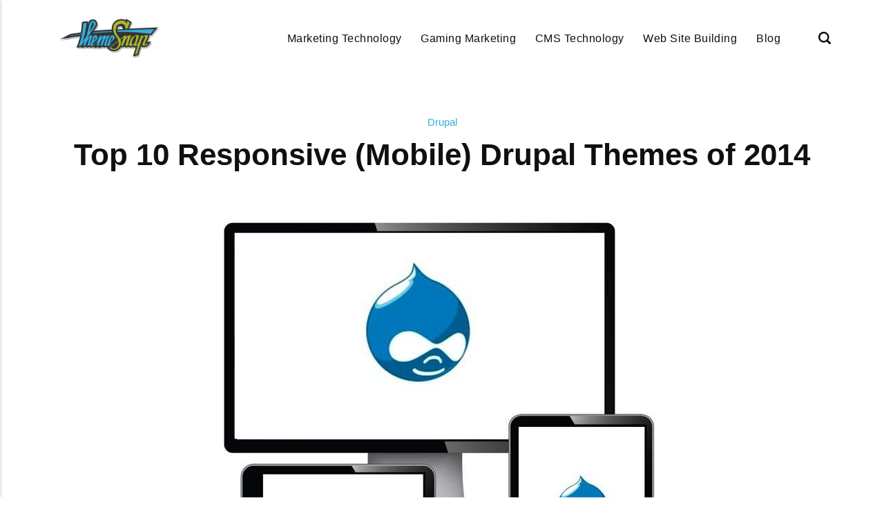

--- FILE ---
content_type: text/html
request_url: https://themesnap.com/top-10-responsive-mobile-drupal-themes-of-2014/
body_size: 8018
content:
<!DOCTYPE html><html lang="en-gb"><head><meta charset="utf-8"><meta http-equiv="X-UA-Compatible" content="IE=edge"><meta name="viewport" content="width=device-width,initial-scale=1"><title>Top 10 Responsive (Mobile) Drupal Themes of 2014 - Theme Snap</title><meta name="description" content="Year after year, the mobile phone industry continues to expand with 2014 being no different. According to a recent study,&hellip;"><meta name="generator" content="Publii Open-Source CMS for Static Site"><script type="text/javascript">(function(w,d,s,l,i){w[l]=w[l]||[];w[l].push({'gtm.start':
						new Date().getTime(),event:'gtm.js'});var f=d.getElementsByTagName(s)[0],
						j=d.createElement(s),dl=l!='dataLayer'?'&l='+l:'';j.async=true;j.src=
						'https://www.googletagmanager.com/gtm.js?id='+i+dl;f.parentNode.insertBefore(j,f);
					})(window,document,'script','dataLayer','GTM-MTNRV5T');</script><link rel="canonical" href="https://themesnap.com/top-10-responsive-mobile-drupal-themes-of-2014/"><link rel="alternate" type="application/atom+xml" href="https://themesnap.com/feed.xml" title="Theme Snap - RSS"><link rel="alternate" type="application/json" href="https://themesnap.com/feed.json" title="Theme Snap - JSON"><meta property="og:title" content="Top 10 Responsive (Mobile) Drupal Themes of 2014"><meta property="og:image" content="https://themesnap.com/media/posts/10/7.1.jpg"><meta property="og:image:width" content="650"><meta property="og:image:height" content="590"><meta property="og:site_name" content="Theme Snap"><meta property="og:description" content="Year after year, the mobile phone industry continues to expand with 2014 being no different. According to a recent study,&hellip;"><meta property="og:url" content="https://themesnap.com/top-10-responsive-mobile-drupal-themes-of-2014/"><meta property="og:type" content="article"><link rel="shortcut icon" href="https://themesnap.com/media/website/cropped-themesnap-logo.png" type="image/x-icon"><link rel="stylesheet" href="https://themesnap.com/assets/css/style.css?v=4b08007f2e9569ea0ef2ab3a493ee2e5"><script type="application/ld+json">{"@context":"http://schema.org","@type":"Article","mainEntityOfPage":{"@type":"WebPage","@id":"https://themesnap.com/top-10-responsive-mobile-drupal-themes-of-2014/"},"headline":"Top 10 Responsive (Mobile) Drupal Themes of 2014","datePublished":"2014-06-23T12:15-05:00","dateModified":"2025-12-19T20:54-06:00","image":{"@type":"ImageObject","url":"https://themesnap.com/media/posts/10/7.1.jpg","height":590,"width":650},"description":"Year after year, the mobile phone industry continues to expand with 2014 being no different. According to a recent study,&hellip;","author":{"@type":"Person","name":"tsAdmin","url":"https://themesnap.com/authors/tsadmin/"},"publisher":{"@type":"Organization","name":"tsAdmin","logo":{"@type":"ImageObject","url":"https://themesnap.com/media/website/themesnap-logo.png","height":80,"width":200}}}</script><noscript><style>img[loading] {
                    opacity: 1;
                }</style></noscript><script async src="https://pagead2.googlesyndication.com/pagead/js/adsbygoogle.js?client=ca-pub-1291576167983828" crossorigin="anonymous"></script></head><body class="post-template"><noscript><iframe src="https://www.googletagmanager.com/ns.html?id=GTM-MTNRV5T" height="0" width="0" style="display:none;visibility:hidden"></iframe></noscript><header class="header" id="js-header"><a href="https://themesnap.com/" class="logo"><img src="https://themesnap.com/media/website/themesnap-logo.png" alt="Theme Snap" width="200" height="80"></a><nav class="navbar js-navbar"><button class="navbar__toggle js-toggle" aria-label="Menu"><span class="navbar__toggle-box"><span class="navbar__toggle-inner">Menu</span></span></button><ul class="navbar__menu"><li><a href="https://themesnap.com/tags/marketing-technology/" title="Marketing Technology" target="_self">Marketing Technology</a></li><li><a href="https://themesnap.com/tags/gaming-marketing/" title="Gaming Marketing" target="_self">Gaming Marketing</a></li><li class="has-submenu"><a href="https://themesnap.com/tags/cms-technology/" title="CMS Technology" target="_self" aria-haspopup="true">CMS Technology</a><ul class="navbar__submenu level-2" aria-hidden="true"><li><a href="https://themesnap.com/tags/drupal/" title="Drupal" target="_self">Drupal</a></li><li><a href="https://themesnap.com/tags/wordpress/" title="WordPress" target="_self">WordPress</a></li></ul></li><li><a href="https://themesnap.com/tags/web-site-building/" title="Web Site Building" target="_self">Web Site Building</a></li><li><a href="https://themesnap.com/tags/blog/" title="Blog" target="_self">Blog</a></li></ul></nav><div class="search"><div class="search__overlay js-search-overlay"><form action="https://themesnap.com/search.html" class="search__form"><input class="search__input" type="search" name="q" placeholder="search..." aria-label="search..."></form></div><button class="search__btn js-search-btn" aria-label="Search"><svg role="presentation" focusable="false" height="18" width="18"><use xlink:href="https://themesnap.com/assets/svg/svg-map.svg#search"/></svg></button></div></header><main class="post"><div class="wrapper"><article class="content"><header class="content__header"><a href="https://themesnap.com/tags/drupal/" class="content__maintag">Drupal</a><h1 class="content__title">Top 10 Responsive (Mobile) Drupal Themes of 2014</h1></header><figure class="content__featured-image"><img src="https://themesnap.com/media/posts/10/7.1.jpg" srcset="https://themesnap.com/media/posts/10/responsive/7.1-xs.jpg 300w, https://themesnap.com/media/posts/10/responsive/7.1-sm.jpg 480w, https://themesnap.com/media/posts/10/responsive/7.1-md.jpg 768w, https://themesnap.com/media/posts/10/responsive/7.1-lg.jpg 1200w" sizes="(min-width: 56.25em) 100vw, (min-width: 37.5em) 50vw, 100vw" loading="eager" height="590" width="650" alt=""></figure><div class="content__inner"><div class="content__entry"><p>Year after year, the mobile phone industry continues to expand with 2014 being no different. According to a recent study, it is estimated that <a href="http://www.emarketer.com/Article/Smartphone-Users-Worldwide-Will-Total-175-Billion-2014/1010536">63.5% of the global population have a mobile phone</a>. To put that into real numbers, approximately <strong>4.55 billion people</strong> currently own a mobile phone. Not surprisingly, that number is expected to increase to a whopping <strong>5.13 billion by 2017</strong>.</p><p>Considering the global trend in the mobile phone market, it is imperative that your website provides these users with an optimal viewing experience. The first step to doing this is by building your site with a responsive Drupal theme.</p><p>Below we have compiled the 10 best mobile themes that will provide your readers with an awesome browsing experience, regardless if they are using an iMac, a laptop, tablet or an ancient cell phone from 1999. :)</p><h3><strong>(Note: You can also check out our growing list of <a href="https://themesnap.com/top-10-responsive-mobile-drupal-themes-of-2014/">Responsive Drupal Themes</a>)</strong></h3><h2><a href="https://themesnap.com/">1) OS Flat Pixel – Drupal Modern Flat Theme</a></h2><figure class="aligncenter size-full wp-image-1007164"><img decoding="async" loading="lazy" src="https://themesnap.com/media/posts/10/7.2.png" alt="&quot;OS Flat Pixel Drupal Responsive Theme&quot;" width="590" height="363" sizes="(max-width: 48em) 100vw, 100vw" srcset="https://themesnap.com/media/posts/10/responsive/7.2-xs.png 300w, https://themesnap.com/media/posts/10/responsive/7.2-sm.png 480w, https://themesnap.com/media/posts/10/responsive/7.2-md.png 768w"></figure><p>FP Pixel is a modern theme designed with flat elements giving it the perfect look for creative agencies, online businesses and any other small business. It is jam packed with features including a responsive slideshow and image gallery, built in social sharing buttons and is SEO optimized to help get your business to the top of the search engines.</p><h3><strong>View Theme Page: </strong><a href="https://themesnap.com/"><strong>OS Flat Pixel</strong></a></h3><h2><a href="https://themesnap.com/">2) Flat Classifieds – Drupal Classified Ads Theme</a></h2><figure class="aligncenter size-full wp-image-1007165"><img decoding="async" loading="lazy" src="https://themesnap.com/media/posts/10/7.3.png" alt="&quot;Flatclassifieds Drupal Mobile Theme&quot;" width="590" height="748" sizes="(max-width: 48em) 100vw, 100vw" srcset="https://themesnap.com/media/posts/10/responsive/7.3-xs.png 300w, https://themesnap.com/media/posts/10/responsive/7.3-sm.png 480w, https://themesnap.com/media/posts/10/responsive/7.3-md.png 768w"></figure><p>Get your Drupal <strong>classified ads</strong> website up and running in a matter of minutes with the Flat Classified Drupal Theme. It is fully responsive and built on the famous <strong>Bootstrap 3</strong> framework. It also includes a faceted search feature, Google Map options, private messages, PayPal integration and even a <strong>lightbox feature</strong> to show off the images for each classified ad.</p><p>This is the ultimate theme for creating your own classified ad website on Drupal and comes with a ton of great features like Drag and Drop blocks/regions using Panels and many other really nice additions.</p><h3><strong>View Theme Page: </strong><a href="https://themesnap.com/"><strong>Drupal Classified Ads Theme</strong></a></h3><h2><a href="https://themesnap.com/">3) NewsCenter Drupal Theme</a></h2><figure class="aligncenter size-full wp-image-1007167"><img decoding="async" loading="lazy" src="https://themesnap.com/media/posts/10/7.5.png" alt="&quot;Astrum Drupal theme&quot;" width="590" height="591" sizes="(max-width: 48em) 100vw, 100vw" srcset="https://themesnap.com/media/posts/10/responsive/7.5-xs.png 300w, https://themesnap.com/media/posts/10/responsive/7.5-sm.png 480w, https://themesnap.com/media/posts/10/responsive/7.5-md.png 768w"></figure><p>Perfect for creating <strong>blogs</strong>, <strong>magazines</strong>, <strong>newspaper</strong> websites or your own <strong>article</strong> community. This fully responsive Drupal 7 theme creates a special layout with different features for users on a variety of devices including iPhone, Android, tablets or desktops.</p><p>Spreading the word about your website is easy with the hundreds of built in social media functions and the SEO optimized code that comes standard with NewsCenter.</p><h3><strong>View Theme Page: </strong><a href="https://themesnap.com/"><strong>NewsCenter Drupal Theme</strong></a></h3><h2><a href="http://themeforest.net/item/astrum-responsive-drupal-theme/6501781?ref=socialseo">4) Astrum Responsive Drupal Theme</a></h2><figure class="aligncenter size-full wp-image-1007168"><img decoding="async" loading="lazy" src="https://themesnap.com/media/posts/10/7.6.png" alt="&quot;Astrum Drupal theme&quot;" width="590" height="583" sizes="(max-width: 48em) 100vw, 100vw" srcset="https://themesnap.com/media/posts/10/responsive/7.6-xs.png 300w, https://themesnap.com/media/posts/10/responsive/7.6-sm.png 480w, https://themesnap.com/media/posts/10/responsive/7.6-md.png 768w"></figure><p>Astrum was created with business people in mind. Especially business people who don’t want a boring website. The clean and minimal design allows for your work to take center stage.</p><p>Besides being ultra responsive, Astrum is also optimized for retina displays (used for iPhones, iPads and Macs) ensuring your clients get the best experience from your website.</p><h3><strong>View Theme Page: </strong><a href="http://themeforest.net/item/astrum-responsive-drupal-theme/6501781?ref=socialseo"><strong>Astrum Drupal Theme</strong></a></h3><h2><a href="https://themesnap.com/">5) Sencillo 3 in 1</a></h2><figure class="aligncenter size-full wp-image-1007169"><img decoding="async" loading="lazy" src="https://themesnap.com/media/posts/10/7.7.png" alt="&quot;Sencillo Drupal Mobile Theme&quot;" width="590" height="720" sizes="(max-width: 48em) 100vw, 100vw" srcset="https://themesnap.com/media/posts/10/responsive/7.7-xs.png 300w, https://themesnap.com/media/posts/10/responsive/7.7-sm.png 480w, https://themesnap.com/media/posts/10/responsive/7.7-md.png 768w"></figure><p>Sencillo means “<strong>Simple</strong>” in Spanish which is fitting as this theme offers a clean and effective way to display your creative portfolio, within minutes. It comes with <strong>3 different theme variants</strong> as well as <strong>3 slider variants</strong> each with <strong>27 effects</strong>. All the variants are fully responsive and fully optimized to enhance the user experience.</p><h3><strong>View Theme Page: </strong><a href="https://themesnap.com/"><strong>Sencillo 3 in 1</strong></a></h3><h2><a href="https://themesnap.com/">6) ProVideo – Video Drupal Theme</a></h2><figure class="aligncenter size-full wp-image-1007170"><img decoding="async" loading="lazy" src="https://themesnap.com/media/posts/10/7.8.png" alt="&quot;ProVideo Drupal Theme&quot;" width="590" height="691" sizes="(max-width: 48em) 100vw, 100vw" srcset="https://themesnap.com/media/posts/10/responsive/7.8-xs.png 300w, https://themesnap.com/media/posts/10/responsive/7.8-sm.png 480w, https://themesnap.com/media/posts/10/responsive/7.8-md.png 768w"></figure><p>ProVideo is a simple and clean theme allowing you to showcase your videos without the distracting clutter. Don’t let the simplicity fool you though as this theme is chalked full of features. It has full <strong>social media integration</strong>, custom <strong>Google fonts</strong>, a WYSIWG editor, <strong>Lightbox features</strong> and <strong>gravatar</strong> integration.</p><p>This theme uses all the popular video players including <strong>JW Player</strong>, <strong>FlowPlayer</strong> and <strong>HTML 5 Player</strong>. As well, you can easily and effortlessly embed videos from YouTube and Vimeo. In short, this is the theme your video website so desperately needs.</p><h3><strong>View Theme Page: </strong><a href="https://themesnap.com/"><strong>ProVideo Drupal Theme</strong></a></h3><h2><a href="http://themeforest.net/item/magnetto-responsive-drupal-theme/7060964?ref=socialseo">7) Magnetto</a></h2><figure class="aligncenter size-full wp-image-1007171"><img decoding="async" loading="lazy" src="https://themesnap.com/media/posts/10/7.9.png" alt="&quot;Magnetto Drupal theme&quot;" width="590" height="856" sizes="(max-width: 48em) 100vw, 100vw" srcset="https://themesnap.com/media/posts/10/responsive/7.9-xs.png 300w, https://themesnap.com/media/posts/10/responsive/7.9-sm.png 480w, https://themesnap.com/media/posts/10/responsive/7.9-md.png 768w"></figure><p>This multi-page <strong>parallax portfolio</strong> theme is ideal for <strong>creative agencies</strong>, <strong>freelancers</strong> or <strong>artists</strong>. It is 100% responsive and includes the premium Drupal layer slider making it look fantastic on any device.</p><p>Magnetto also provides the ability to upload your own music or easily embed videos from YouTube and Vimeo. If you are the creative type, this theme was designed with you in mind.</p><h3><strong>View Theme Page: </strong><a href="http://themeforest.net/item/magnetto-responsive-drupal-theme/7060964?ref=socialseo"><strong>Magnetto</strong></a></h3><h2><a href="https://themesnap.com/">8) PinBoard</a></h2><figure class="aligncenter size-full wp-image-1007172"><img decoding="async" loading="lazy" src="https://themesnap.com/media/posts/10/7.10.png" alt="&quot;Pinboard Drupal Theme&quot;" width="590" height="282" sizes="(max-width: 48em) 100vw, 100vw" srcset="https://themesnap.com/media/posts/10/responsive/7.10-xs.png 300w, https://themesnap.com/media/posts/10/responsive/7.10-sm.png 480w, https://themesnap.com/media/posts/10/responsive/7.10-md.png 768w"></figure><p>PinBoard is one of the most feature-rich <strong>Pinterest clone themes</strong> you will ever find. It functions just like Pinterest and has about a mile long list of features.  A few of the highlights include a <strong>pin bookmarklet button</strong>, <strong>repin counter</strong>, <strong>invitation system</strong>, <strong>Facebook</strong> and <strong>Twitter</strong> login integration, un-followers counter, ad placement options and so many more features that are almost too many to list here.</p><p>If you are looking to create a Pinterest style site, this is the only theme you will ever need.</p><h3><strong>View Theme Page: </strong><a href="https://themesnap.com/"><strong>PinBoard Pinterest Clone</strong></a></h3><h2><a href="https://themesnap.com/">9) OS Underground – Drupal Ubercart Theme for eCommerce Websites</a></h2><figure class="aligncenter size-full wp-image-1007173"><img decoding="async" loading="lazy" src="https://themesnap.com/media/posts/10/7.11.png" alt="&quot;OS Underground Responsive Drupal Theme&quot;" width="590" height="673" sizes="(max-width: 48em) 100vw, 100vw" srcset="https://themesnap.com/media/posts/10/responsive/7.11-xs.png 300w, https://themesnap.com/media/posts/10/responsive/7.11-sm.png 480w, https://themesnap.com/media/posts/10/responsive/7.11-md.png 768w"></figure><p>Looking to create an enjoyable experience for your online shoppers? Look no further than the OS Underground Drupal Theme. Based on Drupal 7 as well as the popular open source eCommerce solution, <strong>Ubercart</strong>, this theme will have you selling products faster than you can you can imagine.</p><p>This theme is fully <strong>SEO optimized</strong>, which will help your store rank higher in the search engines, while the <strong>social media integration</strong> features allows your customers to easily share their new purchases with the world.</p><h3><strong>View Theme Page: </strong><a href="https://themesnap.com/"><strong>OS Underground Drupal eCommerce Theme</strong></a></h3><h2><a href="https://themesnap.com/">10) OS Photographer – Parallax One-Page Drupal 7 Theme</a></h2><figure class="aligncenter size-full wp-image-1007174"><img decoding="async" loading="lazy" src="https://themesnap.com/media/posts/10/7.12.png" alt="&quot;OS Photographer Drupal Theme&quot;" width="590" height="281" sizes="(max-width: 48em) 100vw, 100vw" srcset="https://themesnap.com/media/posts/10/responsive/7.12-xs.png 300w, https://themesnap.com/media/posts/10/responsive/7.12-sm.png 480w, https://themesnap.com/media/posts/10/responsive/7.12-md.png 768w"></figure><p>This one is for all the shutterbugs out there looking for a nice, clean creative and fully responsive portfolio theme to showcase their photos. This <strong>one-page parallax theme</strong> is built with <strong>Twitter Bootstrap</strong> ensuring your photos look just as great on a smart phone as they do on a desktop.</p><p>OS Photographer has built in social sharing features, a responsive gallery with various layouts, Google fonts and is fully SEO optimized.</p><h3><strong>View Theme Page: </strong><a href="https://themesnap.com/"><strong>OS Photographer</strong></a></h3><p></p></div><footer><div class="content__tags-share"><aside class="content__share"></aside></div><nav class="content__nav"><div class="content__nav__prev"><a class="content__nav__link" href="https://themesnap.com/top-picks-5-best-wordpress-affiliate-link-marketing-plugins/" rel="prev">Previous Post<h3 class="h6">Top Picks - 5 Best WordPress Affiliate Link Marketing Plugins</h3></a></div><div class="content__nav__next"><a class="content__nav__link" href="https://themesnap.com/10-essential-drupal-modules-you-cant-afford-to-be-without/" rel="prev">Next Post<h3 class="h6">10 Essential Drupal Modules you can&#x27;t Afford to be Without</h3></a></div></nav></footer></div></article></div><div class="content__related"><div class="wrapper"><h2 class="h5">Related posts</h2><div class="l-grid l-grid--4"><article class="c-card"><a href="https://themesnap.com/top-10-drupal-terms-every-new-user-should-understand/" class="c-card__image"><img src="https://themesnap.com/media/posts/15/foodies-feed-3.jpg" srcset="https://themesnap.com/media/posts/15/responsive/foodies-feed-3-xs.jpg 300w, https://themesnap.com/media/posts/15/responsive/foodies-feed-3-sm.jpg 480w, https://themesnap.com/media/posts/15/responsive/foodies-feed-3-md.jpg 768w, https://themesnap.com/media/posts/15/responsive/foodies-feed-3-lg.jpg 1200w" sizes="(min-width: 56.25em) 100vw, (min-width: 37.5em) 50vw, 100vw" loading="lazy" height="1560" width="2340" alt=""></a><div class="c-card__wrapper"><header class="c-card__header"><div class="c-card__tag"><a href="https://themesnap.com/tags/drupal/">Drupal</a></div><h3 class="c-card__title"><a href="https://themesnap.com/top-10-drupal-terms-every-new-user-should-understand/" class="invert">Top 10 Drupal Terms Every New User Should Understand</a></h3></header></div></article><article class="c-card"><a href="https://themesnap.com/is-shared-hosting-a-good-option-for-your-drupal-website/" class="c-card__image"><img src="https://themesnap.com/media/posts/13/Is-Shared-Hosting-a-Good-Option-for-Your-Drupal-Website.jpg" srcset="https://themesnap.com/media/posts/13/responsive/Is-Shared-Hosting-a-Good-Option-for-Your-Drupal-Website-xs.jpg 300w, https://themesnap.com/media/posts/13/responsive/Is-Shared-Hosting-a-Good-Option-for-Your-Drupal-Website-sm.jpg 480w, https://themesnap.com/media/posts/13/responsive/Is-Shared-Hosting-a-Good-Option-for-Your-Drupal-Website-md.jpg 768w, https://themesnap.com/media/posts/13/responsive/Is-Shared-Hosting-a-Good-Option-for-Your-Drupal-Website-lg.jpg 1200w" sizes="(min-width: 56.25em) 100vw, (min-width: 37.5em) 50vw, 100vw" loading="lazy" height="450" width="900" alt=""></a><div class="c-card__wrapper"><header class="c-card__header"><div class="c-card__tag"><a href="https://themesnap.com/tags/drupal/">Drupal</a></div><h3 class="c-card__title"><a href="https://themesnap.com/is-shared-hosting-a-good-option-for-your-drupal-website/" class="invert">Is Shared Hosting a Good Option for Your Drupal Website?</a></h3></header></div></article><article class="c-card"><a href="https://themesnap.com/huge-list-of-drupal-8-theming-and-development-resources/" class="c-card__image"><img src="https://themesnap.com/media/posts/12/2.28-2.jpg" srcset="https://themesnap.com/media/posts/12/responsive/2.28-2-xs.jpg 300w, https://themesnap.com/media/posts/12/responsive/2.28-2-sm.jpg 480w, https://themesnap.com/media/posts/12/responsive/2.28-2-md.jpg 768w, https://themesnap.com/media/posts/12/responsive/2.28-2-lg.jpg 1200w" sizes="(min-width: 56.25em) 100vw, (min-width: 37.5em) 50vw, 100vw" loading="lazy" height="358" width="745" alt="Huge List of Drupal 8 Theming and Development Resources"></a><div class="c-card__wrapper"><header class="c-card__header"><div class="c-card__tag"><a href="https://themesnap.com/tags/drupal/">Drupal</a></div><h3 class="c-card__title"><a href="https://themesnap.com/huge-list-of-drupal-8-theming-and-development-resources/" class="invert">Huge List of Drupal 8 Theming and Development Resources</a></h3></header></div></article><article class="c-card"><a href="https://themesnap.com/10-essential-drupal-modules-you-cant-afford-to-be-without/" class="c-card__image"><img src="https://themesnap.com/media/posts/11/6.1-2.jpg" srcset="https://themesnap.com/media/posts/11/responsive/6.1-2-xs.jpg 300w, https://themesnap.com/media/posts/11/responsive/6.1-2-sm.jpg 480w, https://themesnap.com/media/posts/11/responsive/6.1-2-md.jpg 768w, https://themesnap.com/media/posts/11/responsive/6.1-2-lg.jpg 1200w" sizes="(min-width: 56.25em) 100vw, (min-width: 37.5em) 50vw, 100vw" loading="lazy" height="267" width="700" alt="10 Essential Drupal Modules you can&#x27;t Afford to be Without"></a><div class="c-card__wrapper"><header class="c-card__header"><div class="c-card__tag"><a href="https://themesnap.com/tags/drupal/">Drupal</a></div><h3 class="c-card__title"><a href="https://themesnap.com/10-essential-drupal-modules-you-cant-afford-to-be-without/" class="invert">10 Essential Drupal Modules you can&#x27;t Afford to be Without</a></h3></header></div></article></div></div></div></main><footer class="footer"><div class="footer__copyright">© 2026 Theme Snap</div></footer><script>window.publiiThemeMenuConfig = {    
      mobileMenuMode: 'sidebar',
      animationSpeed: 300,
      submenuWidth: 'auto',
      doubleClickTime: 500,
      mobileMenuExpandableSubmenus: true, 
      relatedContainerForOverlayMenuSelector: '.navbar',
   };</script><script defer="defer" src="https://themesnap.com/assets/js/scripts.min.js?v=1b09dc64eb6086ddc9720890661ff038"></script><script>var images = document.querySelectorAll('img[loading]');

      for (var i = 0; i < images.length; i++) {
         if (images[i].complete) {
               images[i].classList.add('is-loaded');
         } else {
               images[i].addEventListener('load', function () {
                  this.classList.add('is-loaded');
               }, false);
         }
      }</script><script src="https://themesnap.com/media/plugins/pagePrefetching/quicklink.umd.js"></script><script>window.addEventListener('load', () => {
					quicklink.listen({
						prerender: false,
						el: document.querySelector('body'),
						delay: 0,
						limit: Infinity,
						throttle: Infinity,
						timeout: 2000
					});
				});</script></body></html>

--- FILE ---
content_type: text/html; charset=utf-8
request_url: https://www.google.com/recaptcha/api2/aframe
body_size: 265
content:
<!DOCTYPE HTML><html><head><meta http-equiv="content-type" content="text/html; charset=UTF-8"></head><body><script nonce="eCstlJxsuhJXvgZ191yfLA">/** Anti-fraud and anti-abuse applications only. See google.com/recaptcha */ try{var clients={'sodar':'https://pagead2.googlesyndication.com/pagead/sodar?'};window.addEventListener("message",function(a){try{if(a.source===window.parent){var b=JSON.parse(a.data);var c=clients[b['id']];if(c){var d=document.createElement('img');d.src=c+b['params']+'&rc='+(localStorage.getItem("rc::a")?sessionStorage.getItem("rc::b"):"");window.document.body.appendChild(d);sessionStorage.setItem("rc::e",parseInt(sessionStorage.getItem("rc::e")||0)+1);localStorage.setItem("rc::h",'1768962600805');}}}catch(b){}});window.parent.postMessage("_grecaptcha_ready", "*");}catch(b){}</script></body></html>

--- FILE ---
content_type: text/css
request_url: https://themesnap.com/assets/css/style.css?v=4b08007f2e9569ea0ef2ab3a493ee2e5
body_size: 10940
content:
:root{--page-margin:6vw;--page-width:1200px;--entry-width:62ch;--header-height:4rem;--border-radius:8px;--card-image-height:9rem;--body-font:-apple-system,BlinkMacSystemFont,"Segoe UI",Roboto,Oxygen,Ubuntu,Cantarell,"Fira Sans","Droid Sans","Helvetica Neue",Arial,sans-serif,"Apple Color Emoji","Segoe UI Emoji","Segoe UI Symbol";--heading-font:-apple-system,BlinkMacSystemFont,"Segoe UI",Roboto,Oxygen,Ubuntu,Cantarell,"Fira Sans","Droid Sans","Helvetica Neue",Arial,sans-serif,"Apple Color Emoji","Segoe UI Emoji","Segoe UI Symbol";--logo-font:var(--body-font);--menu-font:var(--body-font);--font-size:clamp(1rem, 1rem + (0.19999999999999996 * ((100vw - 20rem) / 80)), 1.2rem);--font-weight-normal:400;--font-weight-bold:600;--line-height:1.6;--letter-spacing:0em;--headings-weight:600;--headings-transform:none;--headings-style:normal;--headings-letter-spacing:0em;--headings-line-height:1.2;--white:#FFFFFF;--black:#000000;--dark:#101011;--gray-1:#343435;--gray-2:#6D6E6F;--light:#D5D5D5;--lighter:#F3F3F3;--color:#34AFDF;--color-rgb:52,175,223;--text-color:#343435;--headings-color:#101011;--link-color:#34AFDF;--link-color-hover:#101011}@media all and (min-width:56.25em){:root{--header-height:6rem}}*,:after,:before{-webkit-box-sizing:border-box;box-sizing:border-box;margin:0;padding:0}article,aside,footer,header,hgroup,main,nav,section{display:block}li{list-style:none}img{height:auto;max-width:100%;vertical-align:top}button,input,select,textarea{font:inherit}address{font-style:normal}::-moz-selection{background:var(--color);color:var(--white)}::selection{background:var(--color);color:var(--white)}html{font-size:var(--font-size);-webkit-font-smoothing:antialiased;-moz-osx-font-smoothing:grayscale;scroll-behavior:smooth}html.no-scroll{overflow:hidden;position:fixed}body{background:var(--white);color:var(--text-color);font-family:var(--body-font);font-variation-settings:"wght" var(--font-weight-normal);letter-spacing:var(--letter-spacing);line-height:var(--line-height);padding-top:calc(var(--header-height) + 3rem);overflow-x:hidden;-ms-scroll-chaining:none;overscroll-behavior:none}a{color:var(--link-color);text-decoration:none;-webkit-transition:all .12s linear;transition:all .12s linear}a:hover{color:var(--link-color-hover)}a:active{color:var(--link-color-hover)}a:focus{color:var(--link-color-hover);outline:0}.invert{color:var(--link-color-hover);text-decoration:none;-webkit-transition:all .12s linear;transition:all .12s linear}.invert:hover{color:var(--link-color)}.invert:active{color:var(--link-color)}.invert:focus{color:var(--link-color);outline:0}dl,ol,p,pre,ul{margin-top:calc(1rem + .5vw)}blockquote,figure,hr{margin-top:calc(1.5rem + .5vw);margin-bottom:calc(1.5rem + .5vw)}pre,table{margin-top:calc(1rem + .5vw);margin-bottom:calc(1.5rem + 1vw)}h1,h2,h3,h4,h5,h6{color:var(--headings-color);font-family:var(--heading-font);font-variation-settings:"wght" var(--headings-weight);font-style:var(--headings-style);-ms-hyphens:manual;hyphens:manual;letter-spacing:var(--headings-letter-spacing);line-height:var(--headings-line-height);margin-top:calc(1.5rem + 1vw);text-transform:var(--headings-transform)}.h1,h1{font-size:clamp(1.6018066406rem, 1.6018066406rem + 1.2847009376 * (100vw - 20rem) / 80, 2.8865075782rem)}.h2,h2{font-size:clamp(1.265625rem, 1.265625rem + .7616615295 * (100vw - 20rem) / 80, 2.0272865295rem)}.h3,h3{font-size:clamp(1.125rem, 1.125rem + .6770324707 * (100vw - 20rem) / 80, 1.8020324707rem)}.h4,h4{font-size:clamp(1.125rem, 1.125rem + .298828125 * (100vw - 20rem) / 80, 1.423828125rem)}.h5,h5{font-size:clamp(1rem, 1rem + .265625 * (100vw - 20rem) / 80, 1.265625rem)}.h6,h6{font-size:clamp(1rem, 1rem + .125 * (100vw - 20rem) / 80, 1.125rem)}h1+*,h2+*,h3+*,h4+*,h5+*,h6+*{margin-top:calc(.75rem + .5vw)}b,strong{font-variation-settings:"wght" var(--headings-weight)}blockquote{font-variation-settings:"wght" var(--font-weight-semibold);padding:2.5rem 15%;position:relative;text-align:center;font-size:clamp(1.125rem, 1.125rem + .140625 * (100vw - 20rem) / 80, 1.265625rem)}blockquote::after,blockquote::before{content:"";border-top:3px solid var(--light);position:absolute;top:.625rem;width:50%;height:1px;left:25%}blockquote::after{bottom:.625rem;top:auto;width:30%;left:35%}blockquote>:first-child{margin-top:0}ol,ul{margin-left:2rem}ol>li,ul>li{list-style:inherit;padding:0 0 .5rem .5rem}ol ol,ol ul,ul ol,ul ul{margin-bottom:.5rem;margin-top:.5rem}dl dt{font-variation-settings:"wght" var(--headings-weight)}code{background-color:rgba(var(--color-rgb),.1);border-radius:2px;color:var(--color);font-size:1rem;font-family:var(--monospace);padding:.25rem .5rem}pre{background-color:var(--lighter);border-radius:3px;font-size:1rem;padding:1.5rem;white-space:pre-wrap!important;word-wrap:break-word;width:100%}pre code{background-color:var(--lighter);color:inherit!important;font-size:inherit;padding:0}table{border:1px solid var(--light);border-collapse:collapse;border-spacing:0;vertical-align:top;text-align:left;width:100%}@media all and (max-width:37.4375em){table{display:block;overflow-x:auto}}table th{font-variation-settings:"wght" var(--font-weight-semibold);padding:.625rem 1rem}table td{border-top:1px solid var(--light);padding:.625rem 1rem}figcaption{color:var(--gray-2);font-family:var(--body-font);font-variation-settings:"wght" var(--font-weight-normal);font-size:.7901234568rem;margin-top:1rem;text-align:center}kbd{background:var(--dark);border-radius:2px;color:var(--white);font-family:var(--monospace);font-size:.8888em;padding:.125rem .375rem}sub,sup{font-size:65%}small{font-size:.7901234568rem}.separator,hr{background:0 0;border:none;height:auto;line-height:1;max-width:none;text-align:center}.separator::before,hr::before{content:"***";color:var(--dark);font-size:1.265625rem;font-variation-settings:"wght" var(--font-weight-bold);letter-spacing:1.265625rem;padding-left:1.265625rem}.separator--dot::before{content:"*";color:var(--dark);font-size:1.265625rem;font-variation-settings:"wght" var(--font-weight-bold);letter-spacing:1.265625rem;padding-left:1.265625rem}.separator--long-line{position:relative}.separator--long-line::before{content:"";height:1.265625rem}.separator--long-line::after{border-top:1px solid var(--light);content:"";height:1px;position:absolute;width:100%;top:50%;left:0}.btn,[type=button],[type=submit],button{background:var(--color);-webkit-box-shadow:0 8px 32px rgba(var(--color-rgb),.4);box-shadow:0 8px 32px rgba(var(--color-rgb),.4);border:none;border-radius:4px;color:#fff;cursor:pointer;display:inline-block;font:var(--headings-weight) 0.7023319616rem var(--heading-font);padding:.75rem 1.5rem;vertical-align:top;text-align:center;text-transform:uppercase;-webkit-transition:all .2s ease-out;transition:all .2s ease-out;will-change:transform;width:100%}@media all and (min-width:20em){.btn,[type=button],[type=submit],button{width:auto}}.btn:focus,.btn:hover,[type=button]:focus,[type=button]:hover,[type=submit]:focus,[type=submit]:hover,button:focus,button:hover{color:#fff;text-decoration:none;-webkit-transform:translateY(-3px);transform:translateY(-3px)}.btn:focus,[type=button]:focus,[type=submit]:focus,button:focus{outline:2px dotted var(--color)}.btn:disabled,[type=button]:disabled,[type=submit]:disabled,button:disabled{background-color:var(--light);-webkit-box-shadow:0 8px 32px rgba(0,0,0,.2);box-shadow:0 8px 32px rgba(0,0,0,.2);color:var(--dark);cursor:not-allowed}@media all and (max-width:19.9375em){.btn+.btn,.btn+[type=button],.btn+[type=submit],.btn+button,[type=button]+.btn,[type=button]+[type=button],[type=button]+[type=submit],[type=button]+button,[type=submit]+.btn,[type=submit]+[type=button],[type=submit]+[type=submit],[type=submit]+button,button+.btn,button+[type=button],button+[type=submit],button+button{margin-top:.5rem}}[type=button],[type=submit],button{-webkit-appearance:none;-moz-appearance:none}fieldset{border:1px solid var(--light);border-radius:4px;margin:0 0 1.5rem;padding:1.5rem}fieldset>legend{margin-left:-1rem;padding:0 1rem}legend{font-variation-settings:"wght" var(--headings-weight)}label{font-variation-settings:"wght" var(--headings-weight);margin:0 1rem .75rem 0}option{font-variation-settings:"wght" var(--font-weight-normal)}[type=email],[type=number],[type=search],[type=tel],[type=text],[type=url],select,textarea{background-color:var(--white);border:none;border:1px solid var(--light);border-radius:4px;font-size:1rem;outline:0;padding:.4rem .75rem;width:100%;-webkit-appearance:none;-moz-appearance:none}@media all and (min-width:37.5em){[type=email],[type=number],[type=search],[type=tel],[type=text],[type=url],select,textarea{width:auto}}[type=email]:focus,[type=number]:focus,[type=search]:focus,[type=tel]:focus,[type=text]:focus,[type=url]:focus,select:focus,textarea:focus{border-color:var(--gray-2)}input[type=checkbox],input[type=radio]{opacity:0;position:absolute}input[type=checkbox]+label,input[type=radio]+label{display:block;font-variation-settings:"wght" var(--font-weight-normal);position:relative;margin-left:-1px;cursor:pointer;padding:0 0 0 2.25rem}input[type=checkbox]+label::before,input[type=radio]+label::before{background-color:var(--white);border:1px solid var(--light);border-radius:2px;content:"";display:block;height:1.25rem;left:0;line-height:1.25rem;margin-right:.75rem;position:absolute;text-align:center;top:.25rem;width:1.25rem}input[type=checkbox]:checked+label::before,input[type=radio]:checked+label::before{background-image:none!important;content:"";border-color:var(--gray-2)}input[type=checkbox]:checked+label::after,input[type=radio]:checked+label::after{content:"";display:block;width:6px;height:9px;border:solid var(--color);border-width:0 2px 2px 0;left:.275rem;position:absolute;top:.75rem;-webkit-transform:rotate(45deg) translate(0,-50%);transform:rotate(45deg) translate(0,-50%)}input[type=radio]+label::before{border-radius:50%}[type=file]{margin-bottom:1.5rem;width:100%}select{border-radius:4px;max-width:100%;width:auto;position:relative}select:not([multiple]){background:url('data:image/svg+xml;utf8,<svg xmlns="http://www.w3.org/2000/svg" viewBox="0 0 6 6"><polygon points="3 6 3 6 0 0 6 0 3 6" fill="%238a8b8c"/></svg>') no-repeat 90% 50%;background-size:8px;padding-right:3rem}select[multiple]{border:1px solid var(--light);padding:1.5rem;width:100%}select[multiple]:hover{border-color:var(--light)}select[multiple]:focus{border-color:var(--light)}select[multiple]:disabled{background-color:var(--light);cursor:not-allowed}select[multiple]:disabled:hover{border-color:var(--light)}textarea{display:block;overflow:auto;resize:vertical;max-width:100%}.header{background:#fff;align-items:center;display:grid;grid-template-areas:". nav logo search .";grid-template-columns:var(--page-margin) auto 1fr auto var(--page-margin);height:var(--header-height);position:absolute;top:0;width:100%;z-index:99}@media all and (min-width:56.25em){.header{grid-template-areas:". logo nav search. "}}.header.is-visible{-webkit-box-shadow:0 3px 10px 0 rgba(0,0,0,.06);box-shadow:0 3px 10px 0 rgba(0,0,0,.06);opacity:1;position:fixed;-webkit-transform:translate(0,0);transform:translate(0,0);-webkit-transition:all .3s ease-out;transition:all .3s ease-out}.header.is-hidden{opacity:0;-webkit-transform:translate(0,-86px);transform:translate(0,-86px);-webkit-transition:background .3s,color .3s,opacity .3s,-webkit-transform .2s;transition:background .3s,color .3s,opacity .3s,-webkit-transform .2s;transition:transform .2s,background .3s,color .3s,opacity .3s;transition:transform .2s,background .3s,color .3s,opacity .3s,-webkit-transform .2s}.logo{grid-area:logo;color:var(--dark)!important;font-family:var(--logo-font);font-variation-settings:"wght" var(--font-weight-bold);font-size:1.423828125rem;white-space:nowrap}@media all and (max-width:56.1875em){.logo{text-align:center}}.logo>img{height:var(--header-height);-o-object-fit:contain;object-fit:contain;width:auto}.search{text-align:right;z-index:9999;grid-area:search}@media all and (min-width:56.25em){.search{margin-left:3rem}}.search__btn{border:none;background:0 0!important;-webkit-box-shadow:none!important;box-shadow:none!important;margin-bottom:0;padding-right:0;padding-left:0;width:auto}.search__btn:focus,.search__btn:hover{outline:0;-webkit-transform:translateY(0);transform:translateY(0)}.search__btn:focus>svg,.search__btn:hover>svg{fill:var(--color)}.search__btn>svg{display:inline-block;fill:var(--dark);-webkit-transition:all .24s ease;transition:all .24s ease;vertical-align:middle}.search__input{background:0 0;border:none;padding:0 1rem 0 0;width:100%}@media all and (min-width:37.5em){.search__input{min-width:18rem}}.search__input:focus{color:var(--dark)}.search__input:focus::-webkit-input-placeholder{color:var(--gray-2)!important;opacity:.66}.search__input:focus::-moz-placeholder{color:var(--gray-2)!important;opacity:.66}.search__input:focus:-ms-input-placeholder{color:var(--gray-2)!important;opacity:.66}.search__input:focus::-ms-input-placeholder{color:var(--gray-2)!important;opacity:.66}.search__input:focus::placeholder{color:var(--gray-2)!important;opacity:.66}.search__form{align-items:center;display:flex;justify-content:space-between}.search__submit{-webkit-box-shadow:unset;box-shadow:unset;width:auto!important}.search__overlay{background-color:var(--white);-webkit-box-shadow:1px 0 18px rgba(0,0,0,.12);box-shadow:1px 0 18px rgba(0,0,0,.12);border-radius:var(--border-radius);left:var(--page-margin);opacity:0;padding:.5rem .5rem .5rem 1rem;position:absolute;right:var(--page-margin);top:var(--header-height);-webkit-transition:all .24s ease-out;transition:all .24s ease-out;-webkit-transform:translateY(-.75rem);transform:translateY(-.75rem);visibility:hidden;z-index:2005}@media all and (min-width:37.5em){.search__overlay{left:auto;top:calc(var(--header-height) - .75rem)}}.search__overlay.expanded{-webkit-transform:translateY(0);transform:translateY(0);opacity:1;display:block;visibility:visible}.search__form{align-items:center;display:flex;justify-content:space-between}.navbar{grid-area:nav}@media all and (min-width:56.25em){.navbar{justify-self:end}}.navbar .navbar__menu{display:flex;list-style:none;margin:0 -.75rem 0 0;padding:0}@media all and (max-width:56.1875em){.navbar .navbar__menu{display:none}}.navbar .navbar__menu li{display:block;font-size:.8888888889rem;font-family:var(--menu-font);font-variation-settings:"wght" var(--font-weight-bold);line-height:var(--line-height);letter-spacing:.03em;padding:0;position:relative;white-space:nowrap}.navbar .navbar__menu li a,.navbar .navbar__menu li span[aria-haspopup=true]{color:var(--dark);display:block;padding:0 .75rem;-webkit-transition:all .24s ease-out;transition:all .24s ease-out}.navbar .navbar__menu li a:active,.navbar .navbar__menu li a:focus,.navbar .navbar__menu li a:hover,.navbar .navbar__menu li span[aria-haspopup=true]:active,.navbar .navbar__menu li span[aria-haspopup=true]:focus,.navbar .navbar__menu li span[aria-haspopup=true]:hover{color:var(--color)}.navbar .navbar__menu li span{color:var(--dark);cursor:default;display:block;padding:0 .5rem}.navbar .navbar__menu>li.active a,.navbar .navbar__menu>li.active span,.navbar .navbar__menu>li.active-parent a,.navbar .navbar__menu>li.active-parent span{color:var(--color)}.navbar .navbar__menu>li:hover>a,.navbar .navbar__menu>li:hover>span[aria-haspopup=true]{color:var(--color)}.navbar .has-submenu:active>.navbar__submenu,.navbar .has-submenu:focus>.navbar__submenu,.navbar .has-submenu:hover>.navbar__submenu{left:0;opacity:1;-webkit-transform:scale(1);transform:scale(1);visibility:visible;margin-top:.75rem}.navbar .has-submenu:active>.navbar__submenu:before,.navbar .has-submenu:focus>.navbar__submenu:before,.navbar .has-submenu:hover>.navbar__submenu:before{content:"";height:.8rem;position:absolute;width:100%;top:-.8rem}.navbar .has-submenu:active>.navbar__submenu.is-right-submenu,.navbar .has-submenu:focus>.navbar__submenu.is-right-submenu,.navbar .has-submenu:hover>.navbar__submenu.is-right-submenu{left:auto;right:0;-webkit-transform-origin:right top;transform-origin:right top}.navbar .has-submenu .has-submenu:active>.navbar__submenu,.navbar .has-submenu .has-submenu:focus>.navbar__submenu,.navbar .has-submenu .has-submenu:hover>.navbar__submenu{top:0;margin-top:0}.navbar .has-submenu .has-submenu:active>.navbar__submenu.is-right-submenu,.navbar .has-submenu .has-submenu:focus>.navbar__submenu.is-right-submenu,.navbar .has-submenu .has-submenu:hover>.navbar__submenu.is-right-submenu{top:0;margin-top:0}.navbar .navbar__submenu{background:var(--color);-webkit-box-shadow:0 2px 12px rgba(0,0,0,.15);box-shadow:0 2px 12px rgba(0,0,0,.15);border-radius:var(--border-radius);left:-9999px;list-style-type:none;margin:0;padding:.5rem 0;position:absolute;text-align:left;white-space:nowrap;z-index:1;opacity:0;-webkit-transform:scale(.8);transform:scale(.8);-webkit-transform-origin:0 top;transform-origin:0 top;-webkit-transition:opacity .15s,-webkit-transform .3s cubic-bezier(.275, 1.375, .8, 1);transition:opacity .15s,-webkit-transform .3s cubic-bezier(.275, 1.375, .8, 1);transition:opacity .15s,transform .3s cubic-bezier(.275, 1.375, .8, 1);transition:opacity .15s,transform .3s cubic-bezier(.275, 1.375, .8, 1),-webkit-transform .3s cubic-bezier(.275, 1.375, .8, 1);visibility:hidden}.navbar .navbar__submenu__submenu{z-index:2}.navbar .navbar__submenu li{line-height:1.5;font-size:.7901234568rem;padding:0 .75rem;text-transform:none}.navbar .navbar__submenu li a,.navbar .navbar__submenu li span[aria-haspopup=true]{color:var(--white)!important;padding:.5rem 1rem;-webkit-transition:all .24s ease;transition:all .24s ease}.navbar .navbar__submenu li a:active,.navbar .navbar__submenu li a:focus,.navbar .navbar__submenu li a:hover,.navbar .navbar__submenu li span[aria-haspopup=true]:active,.navbar .navbar__submenu li span[aria-haspopup=true]:focus,.navbar .navbar__submenu li span[aria-haspopup=true]:hover{background:rgba(255,255,255,.15);border-radius:4px;color:var(--white)!important}.navbar .navbar__submenu li span{color:var(--white)!important;padding:.5rem 1.25rem}.navbar .navbar__submenu li:hover>a,.navbar .navbar__submenu li:hover>span[aria-haspopup=true]{color:var(--white)!important}.navbar .navbar__toggle{background:0 0;-webkit-box-shadow:none;box-shadow:none;border:none;cursor:pointer;display:block;line-height:1;overflow:visible;padding:0;text-transform:none;z-index:2004}@media all and (min-width:37.5em){.navbar .navbar__toggle{height:var(--header-height)}}@media all and (min-width:56.25em){.navbar .navbar__toggle{display:none}}.navbar .navbar__toggle:focus,.navbar .navbar__toggle:hover{-webkit-box-shadow:none;box-shadow:none;outline:0;-webkit-transform:none;transform:none}.navbar .navbar__toggle-box{width:24px;height:14px;display:inline-block;position:relative}.navbar .navbar__toggle-inner{display:block;top:50%;text-indent:-9999999em}.navbar .navbar__toggle-inner::before{content:"";display:block;top:-6px}.navbar .navbar__toggle-inner::after{content:"";display:block;bottom:-6px}.navbar .navbar__toggle-inner,.navbar .navbar__toggle-inner::after,.navbar .navbar__toggle-inner::before{width:22px;height:2px;background-color:var(--dark);position:absolute;-webkit-transition:opacity .14s ease-out,-webkit-transform;transition:opacity .14s ease-out,-webkit-transform;transition:transform,opacity .14s ease-out;transition:transform,opacity .14s ease-out,-webkit-transform}.navbar .navbar__toggle-inner{-webkit-transition-duration:75ms;transition-duration:75ms;-webkit-transition-timing-function:cubic-bezier(0.55,0.055,0.675,0.19);transition-timing-function:cubic-bezier(0.55,0.055,0.675,0.19)}.navbar .navbar__toggle-inner::before{-webkit-transition:top 75ms ease .12s,opacity 75ms ease;transition:top 75ms ease .12s,opacity 75ms ease}.navbar .navbar__toggle-inner::after{-webkit-transition:bottom 75ms ease .12s,-webkit-transform 75ms cubic-bezier(.55, .055, .675, .19);transition:bottom 75ms ease .12s,-webkit-transform 75ms cubic-bezier(.55, .055, .675, .19);transition:bottom 75ms ease .12s,transform 75ms cubic-bezier(.55, .055, .675, .19);transition:bottom 75ms ease .12s,transform 75ms cubic-bezier(.55, .055, .675, .19),-webkit-transform 75ms cubic-bezier(.55, .055, .675, .19)}.navbar .navbar__toggle.is-active .navbar__toggle-inner{-webkit-transform:rotate(45deg);transform:rotate(45deg);-webkit-transition-delay:0.12s;transition-delay:0.12s;-webkit-transition-timing-function:cubic-bezier(0.215,0.61,0.355,1);transition-timing-function:cubic-bezier(0.215,0.61,0.355,1)}.navbar .navbar__toggle.is-active .navbar__toggle-inner::before{top:0;opacity:0;-webkit-transition:top 75ms ease,opacity 75ms ease .12s;transition:top 75ms ease,opacity 75ms ease .12s}.navbar .navbar__toggle.is-active .navbar__toggle-inner::after{bottom:0;-webkit-transform:rotate(-90deg);transform:rotate(-90deg);-webkit-transition:bottom 75ms ease,-webkit-transform 75ms cubic-bezier(.215, .61, .355, 1) .12s;transition:bottom 75ms ease,-webkit-transform 75ms cubic-bezier(.215, .61, .355, 1) .12s;transition:bottom 75ms ease,transform 75ms cubic-bezier(.215, .61, .355, 1) .12s;transition:bottom 75ms ease,transform 75ms cubic-bezier(.215, .61, .355, 1) .12s,-webkit-transform 75ms cubic-bezier(.215, .61, .355, 1) .12s}.navbar_mobile_overlay{background:var(--white);height:calc(100vh - 4rem);left:0;opacity:1;overflow:auto;pointer-events:auto;position:fixed;top:4rem;-webkit-transition:all .3s cubic-bezier(0, 0, .3, 1);transition:all .3s cubic-bezier(0, 0, .3, 1);width:100%;z-index:1000}@media all and (min-width:37.5em){.navbar_mobile_overlay{height:calc(100vh - var(--header-height));top:var(--header-height)}}.navbar_mobile_overlay.is-hidden{opacity:0;pointer-events:none}.navbar_mobile_overlay .navbar__menu{margin:24px}.navbar_mobile_overlay .navbar__menu li{font-family:var(--menu-font);list-style:none;margin:0;padding:0;text-align:center}.navbar_mobile_overlay .navbar__menu li .is-separator,.navbar_mobile_overlay .navbar__menu li a{color:var(--dark);display:block;padding:10px 20px 10px 0;position:relative}.navbar_mobile_overlay .navbar__menu li .is-separator:active,.navbar_mobile_overlay .navbar__menu li .is-separator:focus,.navbar_mobile_overlay .navbar__menu li .is-separator:hover,.navbar_mobile_overlay .navbar__menu li a:active,.navbar_mobile_overlay .navbar__menu li a:focus,.navbar_mobile_overlay .navbar__menu li a:hover{color:var(--color)}.navbar_mobile_overlay .navbar__menu li .is-separator[aria-haspopup=true]::after,.navbar_mobile_overlay .navbar__menu li a[aria-haspopup=true]::after{content:"";width:0;height:0;border-style:solid;border-width:5px 5px 0 5px;border-color:var(--gray-1) transparent transparent transparent;left:.5rem;top:14px;position:relative}.navbar_mobile_overlay .navbar__submenu{margin:0;padding:0;visibility:hidden}.navbar_mobile_overlay .navbar__submenu[aria-hidden=false]{visibility:visible}.navbar_mobile_overlay .navbar__submenu_wrapper{height:0;opacity:0;overflow:hidden;-webkit-transition:all .3s cubic-bezier(.275, 1.375, .8, 1);transition:all .3s cubic-bezier(.275, 1.375, .8, 1)}.navbar_mobile_overlay .navbar__submenu_wrapper.is-active{height:auto;opacity:1}.navbar_mobile_sidebar{background:var(--white);-webkit-box-shadow:0 0 5px rgba(0,0,0,.25);box-shadow:0 0 5px rgba(0,0,0,.25);height:100vh;left:0;max-width:400px;overflow:auto;position:fixed;top:0;-webkit-transition:all .3s cubic-bezier(0, 0, .3, 1);transition:all .3s cubic-bezier(0, 0, .3, 1);width:80%;z-index:1000}.navbar_mobile_sidebar.is-hidden{left:-400px}.navbar_mobile_sidebar .navbar__menu{margin:24px}.navbar_mobile_sidebar .navbar__menu li{font-family:var(--menu-font);font-size:16px;list-style:none;line-height:1.3;margin:0;padding:0}.navbar_mobile_sidebar .navbar__menu li .is-separator,.navbar_mobile_sidebar .navbar__menu li a{color:var(--dark);display:block;padding:10px 20px 10px 0;position:relative}.navbar_mobile_sidebar .navbar__menu li .is-separator:active,.navbar_mobile_sidebar .navbar__menu li .is-separator:focus,.navbar_mobile_sidebar .navbar__menu li .is-separator:hover,.navbar_mobile_sidebar .navbar__menu li a:active,.navbar_mobile_sidebar .navbar__menu li a:focus,.navbar_mobile_sidebar .navbar__menu li a:hover{color:var(--color)}.navbar_mobile_sidebar .navbar__menu li .is-separator[aria-haspopup=true]::after,.navbar_mobile_sidebar .navbar__menu li a[aria-haspopup=true]::after{content:"";width:0;height:0;border-style:solid;border-width:5px 5px 0 5px;border-color:var(--gray-1) transparent transparent transparent;right:0;top:18px;position:absolute}.navbar_mobile_sidebar .navbar__submenu{margin:0 0 0 24px;padding:0;visibility:hidden}.navbar_mobile_sidebar .navbar__submenu[aria-hidden=false]{visibility:visible}.navbar_mobile_sidebar .navbar__submenu_wrapper{height:0;opacity:0;overflow:hidden;-webkit-transition:all .3s cubic-bezier(.275, 1.375, .8, 1);transition:all .3s cubic-bezier(.275, 1.375, .8, 1)}.navbar_mobile_sidebar .navbar__submenu_wrapper.is-active{height:auto;opacity:1}.navbar_mobile_sidebar__overlay{background:rgba(0,0,0,.6);height:100%;opacity:1;pointer-events:auto;position:fixed;top:0;-webkit-transition:all .3s cubic-bezier(0, 0, .3, 1);transition:all .3s cubic-bezier(0, 0, .3, 1);width:100%;z-index:1000}.navbar_mobile_sidebar__overlay.is-hidden{opacity:0;pointer-events:none}.wrapper{-webkit-box-sizing:content-box;box-sizing:content-box;margin-left:auto;margin-right:auto;max-width:var(--page-width);padding:0 var(--page-margin)}.wrapper--narrow{max-width:var(--entry-width)}.hero{margin:auto;padding-bottom:calc(3rem + 1.5vw);text-align:center;max-width:var(--entry-width)}.hero h1{margin-top:1rem}.hero h1 sup{font-variation-settings:"wght" var(--font-weight-normal);font-size:1rem;vertical-align:top}.hero p{color:var(--gray-2)}@media all and (min-width:56.25em){.hero p{font-size:.8888888889rem;max-width:var(--entry-width);margin-left:auto;margin-right:auto}}.hero__date{font-size:.7023319616rem}.hero__avatar{-webkit-box-shadow:1px 16px 18px -6px rgba(0,0,0,.2);box-shadow:1px 16px 18px -6px rgba(0,0,0,.2);border-radius:var(--border-radius);height:3.25rem;margin:0 auto 1rem;width:3.25rem}.hero__btn{margin-top:2rem}.l-grid{display:grid;grid-gap:1.5rem 1rem;list-style:none;margin:0}@media all and (min-width:37.5em){.l-grid{grid-template-columns:repeat(2,1fr)}}@media all and (min-width:56.25em){.l-grid{grid-template-columns:repeat(3,1fr);grid-gap:3rem 1.8rem}}@media all and (min-width:56.25em){.l-grid--2{grid-template-columns:repeat(2,1fr)}}@media all and (min-width:75em){.l-grid--4{grid-template-columns:repeat(4,1fr)}}@media all and (min-width:75em){.l-grid--5{grid-template-columns:repeat(4,1fr)}}.l-grid--5 .c-card:nth-child(9n-4){grid-column:span 2;position:relative}.l-grid--5 .c-card:nth-child(9n-4) .c-card__image{height:100%}.l-grid--5 .c-card:nth-child(9n-4) .c-card__image:after{background:rgba(0,0,0,.4);content:"";left:0;height:100%;position:absolute;top:0;width:100%;z-index:0}.l-grid--5 .c-card:nth-child(9n-4) .c-card__tag{background:var(--color);border-radius:3px;display:inline-block;margin-bottom:.75rem;padding:.125rem .5rem;width:auto}.l-grid--5 .c-card:nth-child(9n-4) .c-card__wrapper{position:absolute;top:50%;left:50%;-webkit-transform:translate(-50%,-50%);transform:translate(-50%,-50%);padding-bottom:0;text-align:center;width:100%}.l-grid--5 .c-card:nth-child(9n-4) .c-card__wrapper *{color:#fff}.l-grid--5 .c-card:nth-child(9n-4) .c-card__wrapper h2{font-size:clamp(1.125rem, 1.125rem + .298828125 * (100vw - 20rem) / 80, 1.423828125rem)}.l-grid--5 .c-card:nth-child(9n-4) .c-card__meta{justify-content:center}.l-grid--5 .c-card:nth-child(9n-4) .c-card__text{display:none}.l-grid--5 .c-card:nth-child(7n-2),.l-grid--5 .c-card:nth-child(8n-3),.l-grid--5 .c-card:nth-child(9n-2),.l-grid--5 .c-card:nth-child(9n-3){align-self:start}@media all and (min-width:75em){.l-grid--6{grid-template-columns:repeat(4,1fr)}}.l-grid--6 p{display:none}.l-grid--6 .c-card:nth-child(2){position:relative}@media all and (min-width:75em){.l-grid--6 .c-card:nth-child(2){grid-column:span 2}}.l-grid--6 .c-card:nth-child(2) .c-card__image{height:100%}.l-grid--6 .c-card:nth-child(2) .c-card__image:after{background:rgba(0,0,0,.4);content:"";left:0;height:100%;position:absolute;top:0;width:100%;z-index:0}.l-grid--6 .c-card:nth-child(2) .c-card__tag{background:var(--color);border-radius:3px;display:inline-block;margin-bottom:.75rem;padding:.125rem .5rem;width:auto}.l-grid--6 .c-card:nth-child(2) .c-card__wrapper{position:absolute;top:50%;left:50%;-webkit-transform:translate(-50%,-50%);transform:translate(-50%,-50%);padding-bottom:0;text-align:center;width:100%}.l-grid--6 .c-card:nth-child(2) .c-card__wrapper *{color:#fff}.l-grid--6 .c-card:nth-child(2) .c-card__wrapper h2{font-size:clamp(1.125rem, 1.125rem + .298828125 * (100vw - 20rem) / 80, 1.423828125rem)}.l-grid--6 .c-card:nth-child(2) .c-card__meta{justify-content:center}.l-grid--6 .c-card:nth-child(2) .c-card__text{display:none}.l-grid--6 .c-card:first-child,.l-grid--6 .c-card:nth-child(3){align-self:start}.l-grid .c-card__image{height:var(--card-image-height)}.l-grid .c-card__image>img{-o-object-fit:cover;object-fit:cover;height:100%;width:100%}.l-masonry{display:flex;flex-wrap:wrap;list-style:none;margin:0}@media all and (min-width:37.5em){.l-masonry{--gutter-size:2vmin}}.l-masonry .gutter-sizer{width:var(--gutter-size)}.l-masonry>.c-card{width:100%;margin-bottom:6vmin}@media all and (min-width:37.5em){.l-masonry>.c-card{margin-bottom:4vmin;width:calc((100% - var(--gutter-size))/ 2)}}.l-masonry--3{--gutter-size:3vmin}@media all and (min-width:75em){.l-masonry--3>.c-card{width:calc((100% - var(--gutter-size) * 2)/ 3)}}.l-masonry--4{--gutter-size:2vmin}@media all and (min-width:56.25em){.l-masonry--4>.c-card{width:calc((100% - var(--gutter-size) * 2)/ 3)}}@media all and (min-width:75em){.l-masonry--4>.c-card{width:calc((100% - var(--gutter-size) * 3)/ 4)}}.c-card{background:var(--white);border-radius:var(--border-radius);-webkit-box-shadow:1px 16px 18px -6px rgba(0,0,0,.08);box-shadow:1px 16px 18px -6px rgba(0,0,0,.08);overflow:hidden;padding:0;-webkit-transition:all .2s ease-out;transition:all .2s ease-out;will-change:transform}.c-card--featured{background:-webkit-gradient(linear,left top,left bottom,from(rgba(var(--color-rgb),.2)),color-stop(90%,#fff));background:linear-gradient(to bottom,rgba(var(--color-rgb),.2) 0,#fff 90%)}.c-card:hover{-webkit-box-shadow:1px 32px 18px -6px rgba(0,0,0,.12);box-shadow:1px 32px 18px -6px rgba(0,0,0,.12);-webkit-transform:scale(1.02);transform:scale(1.02)}.c-card__image{display:block;border-radius:var(--border-radius);margin:0;overflow:hidden}.c-card__image>img{display:block;-webkit-transition:all .25s ease-out;transition:all .25s ease-out}.c-card__wrapper{padding:0 1.75rem 1.75rem}.c-card__header{margin-top:1.5rem}.c-card__tag{font-variation-settings:"wght" var(--font-weight-bold);font-size:.7901234568rem}.c-card__title{font-size:1rem;margin:.25rem 0 .5rem}.c-card__text{margin-top:1.5rem;font-size:.7901234568rem}.c-card__meta{color:var(--gray-2);display:flex;font-size:.624295077rem;justify-content:space-between;margin-top:1.5rem}.c-card__comments{margin-left:.75rem}.c-card__comments a{display:block}.c-card__comments a svg{fill:currentColor;height:16px;width:16px;vertical-align:sub}.c-card--compact{align-self:start;position:relative}.c-card--compact .c-card__image{height:var(--card-image-height)!important}.c-card--compact .c-card__image:after{background:rgba(0,0,0,.4);content:"";left:0;height:100%;position:absolute;top:0;width:100%;z-index:0}.c-card--compact .c-card__image>img{-o-object-fit:cover;object-fit:cover;height:100%;width:100%}.c-card--compact .c-card__tag{background:var(--color);border-radius:3px;display:inline-block;margin-bottom:.75rem;padding:.125rem .5rem;width:auto}.c-card--compact .c-card__wrapper{position:absolute;top:50%;left:50%;-webkit-transform:translate(-50%,-50%);transform:translate(-50%,-50%);padding-bottom:0;text-align:center;width:100%}.c-card--compact .c-card__wrapper *{color:#fff}.c-card--compact .c-card__wrapper h2{font-size:clamp(1.125rem, 1.125rem + .298828125 * (100vw - 20rem) / 80, 1.423828125rem)}.c-card--compact .c-card__meta{justify-content:center}.c-card--compact .c-card__text{display:none}.content{position:relative}.content__inner{max-width:var(--entry-width);margin:auto}.content__header{padding-bottom:calc(2.5rem + 1vw);text-align:center}.content__title{margin-top:.5rem}.content__meta{color:var(--gray-2);font-size:.7901234568rem;margin-top:1rem}.content__meta>*{display:inline-block;margin-right:1rem}.content__maintag{display:block;font-size:.7901234568rem;font-variation-settings:"wght" var(--font-weight-bold)}.content__comments>a{display:block}.content__comments>a svg{fill:currentColor;height:16px;margin-right:.2rem;width:16px}.content__featured-image{display:block;margin-top:0;text-align:center}.content__featured-image>img{border-radius:var(--border-radius)}.content__entry{margin-bottom:2rem;overflow-wrap:break-word}.content__entry>:first-child{margin-top:0}.content__entry a:hover{text-decoration:underline;-webkit-text-decoration-skip:ink;text-decoration-skip:ink}.content__last-updated{color:var(--gray-2);font-size:.7901234568rem;font-style:italic;margin:1rem 0 0}.content__tags-share{display:flex;justify-content:space-between;margin-top:calc(1rem + .5vw)}.content__tag{margin:0}.content__tag li{display:inline-block;list-style:none;padding:0 .5rem .5rem 0}.content__tag li>a{background:var(--lighter);border-radius:3px;color:var(--dark);display:block;font-family:var(--heading-font);font-size:.7901234568rem;font-variation-settings:"wght" var(--font-weight-bold);padding:.25rem .5rem}.content__tag li>a:hover{background:var(--dark);color:var(--white)}.content__share{flex-shrink:1}.content__share>a{display:inline-block;margin:0 .25rem}.content__share>a svg{fill:var(--gray-1);height:.888rem;margin:0 auto;pointer-events:none;-webkit-transition:all .12s linear 0s;transition:all .12s linear 0s;vertical-align:text-bottom;width:.888rem}.content__nav{display:flex;justify-content:space-between;margin:calc(2rem + 1vw) 0 0}.content__nav__link{color:var(--gray-2)!important;display:block;font-size:.624295077rem;text-transform:uppercase;-webkit-transition:all .12s linear;transition:all .12s linear}.content__nav__link:hover h3{color:var(--link-color)}.content__nav h3{font-size:1rem;position:relative;-webkit-transition:all .12s linear;transition:all .12s linear;margin:.25rem 0 0}.content__nav__prev{flex-basis:50%;text-align:left}.content__nav__next{flex-basis:50%;margin-left:auto;text-align:right}.content__bio{border-radius:12px;-webkit-box-shadow:0 0 32px rgba(0,0,0,.08);box-shadow:0 0 32px rgba(0,0,0,.08);display:flex;font-size:.8888888889rem;margin-top:calc(2rem + 1vw);padding:2.25rem}.bio__avatar{border-radius:var(--border-radius);flex-shrink:0;height:5rem;margin-right:1.75rem;width:5rem}.bio__name{margin:0}.bio__desc{margin-top:.75rem}.bio__desc>:first-child{margin-top:0}.content__related{background:var(--lighter);margin:calc(3rem + 1vw) 0 -4.5rem;padding:2rem 0 3rem}.content__related h2{margin-bottom:calc(.75rem + .5vw)}.post__image>img{border-radius:var(--border-radius)}.post__image--left{float:left;margin-bottom:1.5rem;margin-right:1.5rem;max-width:50%}.post__image--right{float:right;margin-bottom:1.5rem;margin-left:1.5rem;max-width:50%}.post__image--center{display:block;margin-left:auto;margin-right:auto;text-align:center}.post__image--wide{display:block}@media all and (min-width:56.25em){.post__image--wide{margin-left:calc(-50vw + 50%);margin-right:calc(-50vw + 50%);padding:0 var(--page-margin);text-align:center}.post__image--wide a,.post__image--wide img{display:block;height:auto;margin:auto;max-width:var(--page-width);width:100%}}.post__image--full{display:block;margin-left:calc(-50vw + 50%);margin-right:calc(-50vw + 50%);text-align:center}.post__image--full a,.post__image--full img{display:block;height:auto;width:100%}.post__iframe,.post__video{display:block;margin-top:calc(1.5rem + .5vw);margin-bottom:calc(1.5rem + .5vw);overflow:hidden;padding:0;position:relative;width:100%}.post__iframe::before,.post__video::before{display:block;content:"";padding-top:var(--embed-aspect-ratio)}.post__iframe iframe[height*="%"][width*="%"],.post__iframe iframe[height]:not([height*="%"])[width]:not([width*="%"]),.post__iframe video[height*="%"][width*="%"],.post__iframe video[height]:not([height*="%"])[width]:not([width*="%"]),.post__video iframe[height*="%"][width*="%"],.post__video iframe[height]:not([height*="%"])[width]:not([width*="%"]),.post__video video[height*="%"][width*="%"],.post__video video[height]:not([height*="%"])[width]:not([width*="%"]){border:none;height:100%;left:0;position:absolute;top:0;bottom:0;width:100%}.post__iframe:has(iframe:not([height]))::before,.post__iframe:has(iframe:not([width]))::before,.post__iframe:has(video:not([height]))::before,.post__iframe:has(video:not([width]))::before,.post__video:has(iframe:not([height]))::before,.post__video:has(iframe:not([width]))::before,.post__video:has(video:not([height]))::before,.post__video:has(video:not([width]))::before{display:none}.post__toc h3{font-size:clamp(1rem, 1rem + .125 * (100vw - 20rem) / 80, 1.125rem)}.post__toc ul{counter-reset:item;list-style:decimal;margin:calc(.5rem + .25vw) 0 calc(1.5rem + .25vw) 2ch}.post__toc ul li{counter-increment:item;padding:0}.post__toc ul ul{margin-top:0}.post__toc ul ul li{display:block}.post__toc ul ul li:before{content:counters(item, ".") ". ";margin-left:-20px}.comments-area{border-top:1px solid var(--lighter);margin-top:calc(2rem + 1vw)}.banner{text-align:center}.banner--before-content{margin-bottom:3rem}@media all and (min-width:56.25em){.banner--before-content{margin-bottom:3.75rem}}.banner--after-content{margin-top:calc(1.5rem + 1vw)}.page__entry>:first-child{margin-top:0}.page__entry a:hover{text-decoration:underline;-webkit-text-decoration-skip:ink;text-decoration-skip:ink}.page--search form{align-items:flex-start;display:flex;flex-wrap:wrap}@media all and (max-width:37.4375em){.page--search input{margin-bottom:.5rem}}@media all and (min-width:20em){.page--search input{flex:1 0 auto;margin-right:.5rem}}@media all and (max-width:37.4375em){.page--search button{width:100%}}.page--error__title{font-size:10vw}.page--author__website{align-items:center;display:inline-flex}.page--author__website a{margin-left:.4rem}.align-left{text-align:left}.align-right{text-align:right}.align-center{text-align:center}.align-justify{text-align:justify}.msg{padding:1rem 2rem}.msg--highlight{background-color:#fffcf1}.msg--info{background:#f2f9ff}.msg--success{background:#f7fbf6}.msg--warning{background:#fff3f3;color:#a94442}.dropcap:first-letter{float:left;font-family:var(--heading-font);font-size:4.1098906729rem;line-height:.7;margin-right:.5rem;padding:.5rem .5rem .5rem 0}.pec-wrapper{height:100%;left:0;position:absolute;top:0;width:100%}.pec-overlay{align-items:center;background-color:var(--light);font-size:14px;display:none;height:inherit;justify-content:center;line-height:1.4;padding:1rem;position:relative;text-align:center}@media all and (min-width:37.5em){.pec-overlay{font-size:16px;line-height:var(--line-height);padding:1rem 2rem}}.pec-overlay.is-active{display:flex}.pec-overlay-inner p{margin:0 0 1rem}.facebook:hover svg{fill:#3b5998}.twitter:hover svg{fill:#000000}.instagram:hover svg{fill:#000000}.vimeo:hover svg{fill:#1ab7ea}.pinterest:hover svg{fill:#bd081c}.youtube:hover svg{fill:#cd201f}.linkedin:hover svg{fill:#007bb6}.buffer:hover svg{fill:#333333}.mix:hover svg{fill:#fd8235}.whatsapp:hover svg{fill:#25D366}.pagination{margin-top:calc(3rem + 1.5vw);text-align:center;width:100%}@media all and (min-width:20em){.pagination>a+a{margin-left:.5rem}}.footer{background:var(--lighter);border-radius:var(--border-radius);padding:4rem 0 3rem;margin:4.5rem 0 0;text-align:center}.footer__copyright{color:var(--gray-2);font-size:.7901234568rem;padding:1rem 0}.footer__social>a{display:inline-block;padding:.5rem}.footer__social>a svg{fill:var(--gray-2);height:1rem;pointer-events:none;-webkit-transition:all .12s linear 0s;transition:all .12s linear 0s;width:1rem}.gallery{margin:calc(1.5rem + .5vw) -.5rem}@media all and (min-width:20em){.gallery{display:flex;flex-wrap:wrap}}@media all and (min-width:56.25em){.gallery-wrapper--wide{display:flex;justify-content:center;margin-left:calc(-50vw + 50%);margin-right:calc(-50vw + 50%)}.gallery-wrapper--wide .gallery{padding:0 var(--page-margin);max-width:var(--page-width)}}@media all and (min-width:56.25em){.gallery-wrapper--full{margin-left:calc(-50vw + 50%);margin-right:calc(-50vw + 50%)}}@media all and (min-width:20em){.gallery[data-columns="1"] .gallery__item{flex:1 0 100%}}@media all and (min-width:30em){.gallery[data-columns="2"] .gallery__item{flex:1 0 50%}}@media all and (min-width:37.5em){.gallery[data-columns="3"] .gallery__item{flex:1 0 33.333%}}@media all and (min-width:56.25em){.gallery[data-columns="4"] .gallery__item{flex:0 1 25%}}@media all and (min-width:56.25em){.gallery[data-columns="5"] .gallery__item{flex:0 1 20%}}@media all and (min-width:56.25em){.gallery[data-columns="6"] .gallery__item{flex:0 1 16.666%}}@media all and (min-width:56.25em){.gallery[data-columns="7"] .gallery__item{flex:1 0 14.285%}}@media all and (min-width:56.25em){.gallery[data-columns="8"] .gallery__item{flex:1 0 12.5%}}.gallery__item{margin:0;padding:.5rem;position:relative}@media all and (min-width:20em){.gallery__item{flex:1 0 50%}}@media all and (min-width:30em){.gallery__item{flex:1 0 33.333%}}@media all and (min-width:37.5em){.gallery__item{flex:1 0 25%}}.gallery__item a{border-radius:var(--border-radius);display:block;height:100%;overflow:hidden;width:100%}.gallery__item a::after{background:-webkit-gradient(linear,left bottom,left top,from(rgba(0,0,0,.4)),to(rgba(0,0,0,0)));background:linear-gradient(to top,rgba(0,0,0,.4) 0,rgba(0,0,0,0) 100%);border-radius:var(--border-radius);bottom:.5rem;content:"";display:block;opacity:0;left:.5rem;height:calc(100% - 1rem);position:absolute;right:.5rem;top:.5rem;-webkit-transition:all .24s ease-out;transition:all .24s ease-out;width:calc(100% - 1rem)}.gallery__item a:hover::after{opacity:1}.gallery__item img{display:block;height:100%;-o-object-fit:cover;object-fit:cover;width:100%}.gallery__item figcaption{bottom:1.2rem;color:var(--white);left:50%;opacity:0;position:absolute;text-align:center;-webkit-transform:translate(-50%,1.2rem);transform:translate(-50%,1.2rem);-webkit-transition:all .24s ease-out;transition:all .24s ease-out}.gallery__item:hover figcaption{opacity:1;-webkit-transform:translate(-50%,0);transform:translate(-50%,0)}.pswp--zoom-allowed .pswp__img{cursor:default!important}img[loading]{opacity:0}img.is-loaded{opacity:1;transition:all 1s cubic-bezier(.215, .61, .355, 1)}.logo{width:50%;margin-left:10px}.post__iframe{position:relative!important}@media (min-width:56.1875em){ul.navbar__menu{display:ruby!important}}@media (max-width:56.1875em){.navbar .navbar__menu{display:none!important}}